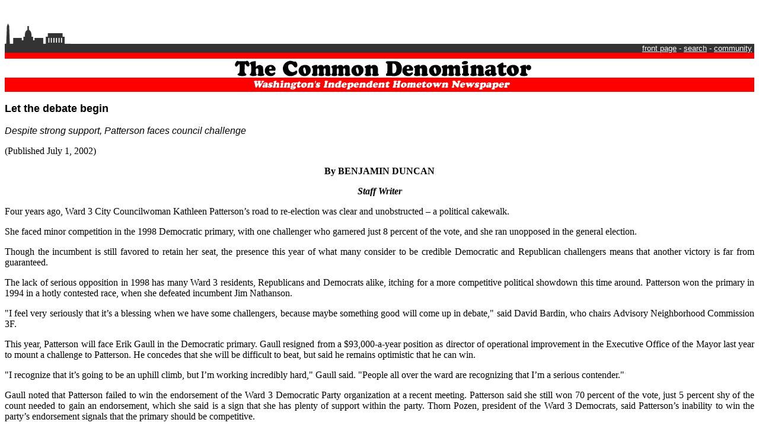

--- FILE ---
content_type: text/html
request_url: https://thecommondenominator.com/070102_news3.html
body_size: 11464
content:
<HTML>
<HEAD>
<META HTTP-EQUIV="Content-Type" CONTENT="text/html; charset=windows-1252">
<META NAME="Generator" CONTENT="Microsoft Word 97">
<TITLE>July 1, 2002 - News - Let the debate begin: Despite strong support, Patterson faces council challenge</TITLE>
</HEAD>
<body bgcolor="#FFFFFF">
<table cellspacing=0 cellpadding=0 border=0 width=100%>
  <tr> 
    <td valign="bottom" width=111><a href="index.html"><img src="dc_2.gif" width=111 height=66 alt="" border="0"></a></td>
    <td align="center" valign="middle" colspan="2"> <!--ad 468x60 #1 begin--> 
      <!-- BEGIN Be Free Tag  (c) Copyright 1997-2000 Be Free, Inc. All rights reserved.--> 
      <IFRAME SRC="http://ads.bfast.com/ad/frame?bfmid=2181&siteid=30154617&size=468x60&space=8019921" WIDTH="468" HEIGHT="60" NORESIZE SCROLLING="no" FRAMEBORDER="0" MARGINHEIGHT="0" MARGINWIDTH="0"> 
      <script language="JavaScript" src ="http://ads.bfast.com/ad/script?bfmid=2181&siteid=30154617&size=468x60&space=8019921">
</script>
      <noscript> <A HREF="http://ads.bfast.com/ad/click?bfmid=2181&siteid=30154617&size=468x60&space=8019921" TARGET="_top"> 
      <IMG SRC="http://ads.bfast.com/ad/serve?bfmid=2181&siteid=30154617&size=468x60&space=8019921" BORDER="0" WIDTH="468" HEIGHT="60"></A> 
      </noscript> </IFRAME><!-- END Be Free Tag--> <!--ad 468x60 #1 begin--> </td>
  </tr>
  <tr> 
    <td colspan=3 bgcolor=#333333 align="right"><a href="index.html"><font color=#FFFFFF face="Arial, Helvetica, sans-serif" size=2>front 
      page</font></a><font face="Arial, Helvetica, sans-serif" size="2">&nbsp;<font color="#FFFFFF">-</font>&nbsp;<a href="index.html#s"><font color=#FFFFFF face="Arial, Helvetica, sans-serif" size=2>search</font></a><font face="Arial, Helvetica, sans-serif" size="2">&nbsp;<font color="#FFFFFF">-</font>&nbsp;<a href="community.html"><font color=#FFFFFF face="Arial, Helvetica, sans-serif" size=2>community</font></a>&nbsp;</font></font></td>
  </tr>
  <tr> 
    <td colspan=3 bgcolor=#FF0000> 
      <center>
        <img src="flag_1a.gif" width=5 height=10 alt=""> 
      </center>
    </td>
  </tr>
  <tr> 
    <td colspan=3> 
      <center>
        <img src="flag_1b.gif" width=585 height=32 alt=""> 
      </center>
    </td>
  </tr>
  <tr> 
    <td colspan=3 bgcolor=#FF0000> 
      <center>
        <img src="flag_1c.gif" width=585 height=24 alt=""> 
      </center>
    </td>
  </tr>
</table>


<B><FONT FACE="Arial" SIZE=4><P>Let the debate begin</P>
</B></FONT><I><FONT FACE="Arial"><P>Despite strong support, Patterson faces council challenge</P>
</I></FONT><P>(Published July 1, 2002)</P>
<B><FONT SIZE=3><P ALIGN="CENTER"></P>
<P ALIGN="CENTER">By BENJAMIN DUNCAN</P>
<I><P ALIGN="CENTER">Staff Writer</P>
</B></I><P ALIGN="JUSTIFY">Four years ago, Ward 3 City Councilwoman Kathleen Patterson’s road to re-election was clear and unobstructed – a political cakewalk.</P>
<P ALIGN="JUSTIFY">She faced minor competition in the 1998 Democratic primary, with one challenger who garnered just 8 percent of the vote, and she ran unopposed in the general election.</P>
<P ALIGN="JUSTIFY">Though the incumbent is still favored to retain her seat, the presence this year of what many consider to be credible Democratic and Republican challengers means that another victory is far from guaranteed.</P>
<P ALIGN="JUSTIFY">     The lack of serious opposition in 1998 has many Ward 3 residents, Republicans and Democrats alike, itching for a more competitive political showdown this time around. Patterson won the primary in 1994 in a hotly contested race, when she defeated incumbent Jim Nathanson.</P>
<P ALIGN="JUSTIFY">&quot;I feel very seriously that it’s a blessing when we have some challengers, because maybe something good will come up in debate,&quot; said David Bardin, who chairs Advisory Neighborhood Commission 3F.</P>
<P ALIGN="JUSTIFY">This year, Patterson will face Erik Gaull in the Democratic primary. Gaull resigned from a $93,000-a-year position as director of operational improvement in the Executive Office of the Mayor last year to mount a challenge to Patterson. He concedes that she will be difficult to beat, but said he remains optimistic that he can win.</P>
<P ALIGN="JUSTIFY">&quot;I recognize that it’s going to be an uphill climb, but I’m working incredibly hard,&quot; Gaull said. &quot;People all over the ward are recognizing that I’m a serious contender.&quot;</P>
<P ALIGN="JUSTIFY">Gaull noted that Patterson failed to win the endorsement of the Ward 3 Democratic Party organization at a recent meeting. Patterson said she still won 70 percent of the vote, just 5 percent shy of the count needed to gain an endorsement, which she said is a sign that she has plenty of support within the party. Thorn Pozen, president of the Ward 3 Democrats, said Patterson’s inability to win the party’s endorsement signals that the primary should be competitive.</P>
<P ALIGN="JUSTIFY">While employed by the mayor’s office, Gaull worked with various agencies to improve service delivery around the city. Before that, he worked at TriData, a consulting firm in suburban Arlington that collaborates with local governments across the United States and Canada on issues such as improving ambulance operations and firehouse locations.</P>
<P ALIGN="JUSTIFY">Gaull said he has received numerous calls from Ward 3 residents offering their support – something that’s convinced him he can win.</P>
<P ALIGN="JUSTIFY">&quot;People are telling me that they’re ready for a change,&quot; he said. &quot;People have been contacting me instead of me trying to contact them.&quot;</P>
<P ALIGN="JUSTIFY"> Gaull said residents have complained bitterly to him about Patterson’s lack of communication with constituents, saying that she is never available to discuss the problems facing Ward 3.</P>
<P ALIGN="JUSTIFY">&quot;Citizens say, ‘The one time I called her office, she wasn’t available to talk,’&quot; he said.</P>
<P ALIGN="JUSTIFY">Patterson defended her relationship with her constituents, saying that her availability has always been strong.</P>
<P ALIGN="JUSTIFY">&quot;I can tell you that my door is open and my phone is always answered,&quot; she said.</P>
<P ALIGN="JUSTIFY">Ted Dibiase, an ANC 3E commissioner, said Patterson is highly respected by the majority of Ward 3 residents.</P>
<P ALIGN="JUSTIFY">&quot;I think the consensus is that she’s one of the best city council members that we have,&quot; he said.</P>
<P ALIGN="JUSTIFY">Dibiase, an assistant U.S. attorney, praised Patterson’s work on education as well as her leadership as chairman of the council’s Judiciary Committee, citing a series of oversight hearings she held to improve the training and accountability in the Metropolitan Police Department.</P>
<P ALIGN="JUSTIFY">&quot;I think that her experience on that committee has been very helpful,&quot; he said.</P>
<P ALIGN="JUSTIFY">The winner of the Democratic primary on September 10 will face a challenge from Republican Erik Rojo in the Nov. 5 general election. Rojo spent 31 years in the Army (18 on active duty) before retiring in 1998 as a colonel in the Army Reserve. He worked in the U.S. Department of Energy for four years during the Reagan administration, two years of which he spent touring nuclear weapons facilities around the country, recommending ways they could be protected from possible terrorist attacks. He currently runs a consulting company called Magination Associates, which helps American businesses set up operations in foreign countries.</P>
<P ALIGN="JUSTIFY">Rojo said he grew tired of watching incumbents in the District running unopposed, something that motivated him to toss his hat into the ring this year.</P>
<P ALIGN="JUSTIFY">&quot;My basic position is to run as a candidate so that citizens have choices,&quot; he said. &quot;We seem to have too many elections in this city that are one-sided.&quot;</P>
<P ALIGN="JUSTIFY">He said he plans to make education spending an important issue during the campaign, saying that the city needs to do a better job of allocating resources. He said the District has the third largest education budget of any city in the country, yet still has significant problems with the quality of its public schools.</P>
<P ALIGN="JUSTIFY">&quot;If we get proper accountability of where the money is going, we’ll know why we’re spending so much for so little,&quot; he said.</P>
<P ALIGN="JUSTIFY">While Rojo acknowledged that he is still at a nascent stage of his campaign, he said that he has managed to pique the interest of Ward 3 residents who hope to see the Republican Party put up more of a fight in this election. Even Bardin, a Democrat who identified himself as a Patterson supporter, said the race would benefit from more aggressive Republican opposition.</P>
<P ALIGN="JUSTIFY">&quot;The worst thing for this city is that the Republican Party does not compete effectively,&quot; Bardin said. &quot;It deprives the city of a democratic process.&quot;</P>
<P ALIGN="JUSTIFY">One issue that Ward 3 ANC commissioners from both sides of the political aisle said they would like Patterson to address is the matter of putting more private schools in Ward 3. Some residents complain that the addition of new private schools in residential neighborhoods creates a number of logistical headaches for people, including increased traffic congestion and a lack of access to what used to be public property. Advisory Neighborhood Commissioner Anne Heuer, a Republican who represents single-member district 3D, said Patterson has never dealt with the issue definitively.</P>
<P ALIGN="JUSTIFY">&quot;She hasn’t really taken a stand on this,&quot; Heuer said.</P>
<P ALIGN="JUSTIFY">Patterson said each case needs to be examined separately, but that she has generally supported the creation of new schools.</P>
<P ALIGN="JUSTIFY">&quot;I’m a very strong supporter of schools, period,&quot; she said. &quot;I think the families in my neighborhood want more choices closer to home.&quot;</P>
<P ALIGN="JUSTIFY">Gaull said schools that obtain special exemptions from zoning codes in residential areas should be forced to compensate the city financially, especially in cases where the city would be losing tax revenue by selling public property to private institutions.  He said city officials should be asking the schools, &quot;What are you doing for the city in return?&quot;</P>
<P ALIGN="JUSTIFY">Gaull harshly criticized Patterson’s position on term limits. In 1994 the District held a referendum on term limits for city council members that passed with 62 percent of the vote. Last year, the city council voted to overturn the referendum, a measure Patterson supported.</P>
<P ALIGN="JUSTIFY">Patterson said her strong personal feelings about the issue compelled her to vote in favor of the repeal.</P>
<P ALIGN="JUSTIFY">&quot;I think term limits are such a fundamental individual rights issue that it was important for me to exercise my rights as an individual on that issue,&quot; she said.</P>
<P ALIGN="JUSTIFY">Yet Rojo, who strongly opposes term limits as well, said the council should never have nullified a law that was clearly supported by a majority of voters – an opinion shared by Gaull.</P>
<P ALIGN="JUSTIFY">&quot;It’s not a question of whether you’re for or against term limits,&quot; Gaull said. &quot;It’s a question of whether or not people on the council have the right to overrule the will of the voters.&quot;</P>
<P ALIGN="JUSTIFY"></P>
</FONT><FONT SIZE=2><P ALIGN="CENTER">Copyright 2002, The Common Denominator</P></FONT></BODY>
</HTML>
